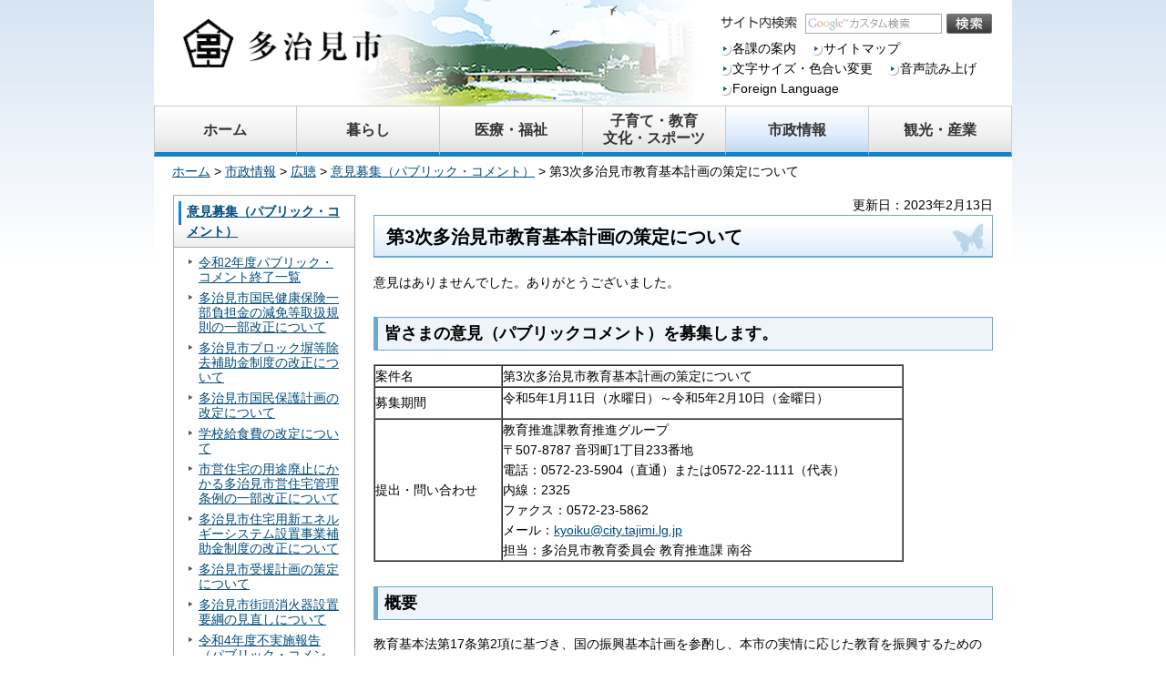

--- FILE ---
content_type: text/html
request_url: https://www.city.tajimi.lg.jp/gyose/kakuka/kyoiku-pub/kihonkeikaku.html
body_size: 46041
content:
<?xml version="1.0" encoding="utf-8"?>
<!DOCTYPE html PUBLIC "-//W3C//DTD XHTML 1.0 Transitional//EN" "http://www.w3.org/TR/xhtml1/DTD/xhtml1-transitional.dtd">
<html xmlns="http://www.w3.org/1999/xhtml" lang="ja" xml:lang="ja">
<head>
<meta http-equiv="Content-Type" content="text/html; charset=utf-8" />
<meta http-equiv="Content-Style-Type" content="text/css" />
<meta http-equiv="Content-Script-Type" content="text/javascript" />

<title>多治見市／第3次多治見市教育基本計画の策定について</title>

<meta name="author" content="多治見市" />
<meta name="viewport" content="width=device-width, maximum-scale=3.0" />
<link href="/shared/style/default.css" rel="stylesheet" type="text/css" media="all" />
<link href="/shared/style/shared.css" rel="stylesheet" type="text/css" media="all" />
<link href="/shared/style/color/color0.css" rel="stylesheet" type="text/css" media="all" id="tmp_color" title="default" class="tmp_color" />
<link href="/shared/style/color/color1.css" rel="alternate stylesheet" type="text/css" media="all" title="darkblue" class="tmp_color" />
<link href="/shared/style/color/color2.css" rel="alternate stylesheet" type="text/css" media="all" title="yellow" class="tmp_color" />
<link href="/shared/style/color/color3.css" rel="alternate stylesheet" type="text/css" media="all" title="black" class="tmp_color" />
<link href="/shared/style/font/normal.css" rel="stylesheet" type="text/css" id="tmp_font" media="all" title="default" class="tmp_font" />
<link href="/shared/style/font/small.css" rel="alternate stylesheet" type="text/css" media="all" title="small" class="tmp_font" />
<link href="/shared/style/font/big.css" rel="alternate stylesheet" type="text/css" media="all" title="big" class="tmp_font" />
<link href="/shared/style/font/big2.css" rel="alternate stylesheet" type="text/css" media="all" title="big2" class="tmp_font" />
<link href="/shared/templates/free/style/edit.css" rel="stylesheet" type="text/css" media="all" />
<link href="/shared/style/smartphone.css" rel="stylesheet" media="only screen and (max-width : 480px)" type="text/css" id="tmp_smartphone_css" />
<link href="/shared/images/favicon/favicon.ico" rel="shortcut icon"  type="image/vnd.microsoft.icon" />
<script type="text/javascript" src="/shared/js/jquery.js"></script>
<script type="text/javascript" src="/shared/js/gd.js"></script>
<script type="text/javascript" src="/shared/js/setting_head.js"></script>
<script type="text/javascript" src="/shared/js/ga.js"></script>
<script type="text/javascript" src="/shared/js/common.js"></script>
<script src="//cdn1.readspeaker.com/script/11439/webReader/webReader.js?pids=wr&amp;forceAdapter=ioshtml5&amp;disable=translation,lookup" type="text/javascript"></script>





</head>
<body class="format_free">
<script type="text/javascript" src="/shared/js/setting_body.js"></script>
<div id="tmp_wrapper">
<div id="tmp_wrapper2">
<noscript>
<p>このサイトではJavaScriptを使用したコンテンツ・機能を提供しています。JavaScriptを有効にするとご利用いただけます。</p>
</noscript>
<p><a href="#tmp_honbun" class="skip">本文へスキップします。</a></p>

<div id="tmp_wrap_header">
<div id="tmp_wrap_header2">
<div id="tmp_header">
<div id="tmp_hlogo">
<p><a href="/index.html"><img alt="多治見市" height="68" src="/library_images/hlogo.png" width="220" /></a></p>
</div>
<ul id="tmp_hnavi_s">
	<li id="tmp_hnavi_lmenu"><a href="javascript:void(0);"><span>メニュー</span></a></li>
</ul>
<div id="tmp_means">
<div id="tmp_wrap_means_primary">
<div id="tmp_means_primary">
<div id="tmp_search">
<form action="/search/result.html" id="tmp_gsearch" name="tmp_gsearch">
<dl>
	<dt><label for="tmp_query"><img alt="サイト内検索" height="22" src="/shared/images/header/func_sch_ttl.gif" width="84" /></label></dt>
	<dd>
	<p><input id="tmp_query" name="q" size="31" /></p>
	<p><input alt="検索" id="tmp_func_sch_btn" name="sa" src="/shared/images/header/func_sch_btn.gif" type="image" /></p>
	<p id="tmp_search_hidden"><input name="cx" type="hidden" value="007473041030060958300:ca-k2vxxvvq" /> <input name="ie" type="hidden" value="UTF-8" /> <input name="cof" type="hidden" value="FORID:9" /></p>
	</dd>
</dl>
</form>
</div>
</div>
</div>
<div id="tmp_wrap_means_tertiary">
<div id="tmp_means_tertiary">
<ul id="tmp_hnavi">
	<li class="sma_move"><a href="/gyose/kakuka/index.html"><span>各課の案内</span></a></li>
	<li class="sma_move"><a href="/sitemap.html"><span>サイトマップ</span></a></li>
	<li><a href="/ac/index.html"><span>文字サイズ・色合い変更</span></a></li>
	<li id="readspeaker_button1" class="sma_move rs_skip"><a accesskey="L" href="//app-eas.readspeaker.com/cgi-bin/rsent?customerid=11439&amp;lang=ja_jp&amp;readid=tmp_read_contents&amp;url=" onclick="readpage(this.href, 'tmp_readspeaker'); return false;" rel="nofollow" class="rs_href">音声読み上げ</a></li>
	<li class="last sma_move"><a href="/foreignlanguage.html"><span>Foreign Language</span></a></li>
</ul>
</div>
</div>
</div>
</div>
</div>
</div>

<div id="tmp_wrap_gnavi">
<div id="tmp_wrap_gnavi2">
<div id="gNavi">
<ul>
	<li id="gNavi1"><a href="/index.html"><span>ホーム</span></a></li>
	<li id="gNavi2"><a href="/kurashi/index.html"><span>暮らし</span></a>
	<div class="mega_menu">
	<ul>
		<li><a href="/kurashi/koseki/index.html">戸籍・住民票・旅券</a></li>
		<li><a href="/kurashi/hoken/index.html">保険・年金</a></li>
		<li><a href="/kurashi/zekin/index.html">税金</a></li>
		<li><a href="/kurashi/kankyo/index.html">環境</a></li>
		<li><a href="/kurashi/gomi/index.html">ごみ・リサイクル</a></li>
		<li><a href="/kurashi/kaso/index.html">火葬・霊園</a></li>
		<li><a href="/kurashi/pet-dobutsu/index.html">ペット・動物</a></li>
		<li><a href="/kurashi/jutaku/index.html">住宅</a></li>
		<li><a href="/kurashi/suido/index.html">上下水道</a></li>
		<li><a href="/kurashi/doro/index.html">道路・河川</a></li>
		<li><a href="/kurashi/koen/index.html">公園・緑化</a></li>
		<li><a href="/kurashi/toshikekaku/index.html">都市計画</a></li>
		<li><a href="/kurashi/kaihatsu/index.html">開発・建築・地籍</a></li>
		<li><a href="/kurashi/sangyo/index.html">産業</a></li>
		<li><a href="/kurashi/bosai/index.html">防災・防犯・安全・消防</a></li>
		<li><a href="/kurashi/shiminkatsudo/index.html">市民活動支援</a></li>
		<li><a href="/kurashi/jinken/index.html">人権・男女共同参画</a></li>
		<li><a href="/kurashi/sodan/index.html">相談窓口</a></li>
	</ul>
	</div>
	</li>
	<li id="gNavi3"><a href="/iryo/index.html"><span>医療・福祉</span></a>
	<div class="mega_menu">
	<ul>
		<li><a href="/iryo/iryo/index.html">医療・救急</a></li>
		<li><a href="/iryo/kenko/index.html">健康</a></li>
		<li><a href="/iryo/fukushi/index.html">福祉</a></li>
	</ul>
	</div>
	</li>
	<li id="gNavi4"><a href="/kosodate/index.html"><span>子育て・教育<br />
	文化・スポーツ</span></a>
	<div class="mega_menu">
	<ul>
		<li><a href="/kosodate/kosodate/index.html">妊娠・出産・子育て</a></li>
		<li><a href="/kosodate/sho-naka/index.html">小中学校</a></li>
		<li><a href="/kosodate/inkai/index.html">教育委員会</a></li>
		<li><a href="/kosodate/bunka/index.html">文化・生涯学習</a></li>
		<li><a href="/kosodate/sports/index.html">スポーツ</a></li>
		<li><a href="/kosodate/kosodate/kenri/index.html">子どもの権利</a></li>
	</ul>
	</div>
	</li>
	<li id="gNavi5"><a href="/gyose/index.html"><span>市政情報</span></a>
	<div class="mega_menu">
	<ul>
		<li><a href="/gyose/gaiyo/index.html">市の概要</a></li>
		<li><a href="/gyose/mayor3/index.html">市長の部屋</a></li>
		<li><a href="/gyose/kakuka/index.html">各課の案内</a></li>
		<li><a href="/gyose/shisetsu/index.html">施設案内</a></li>
		<li><a href="/gyose/shisaku/index.html">施策・計画</a></li>
		<li><a href="/gyose/kaikaku/index.html">行政改革</a></li>
		<li><a href="/gyose/sedo/index.html">行政関連制度</a></li>
		<li><a href="/gyose/shingikai/index.html">審議会・協議会・委員会</a></li>
		<li><a href="/gyose/koho/index.html">広報</a></li>
		<li><a href="/gyose/kocho/index.html">広聴</a></li>
		<li><a href="/gyose/anken/index.html">市議会案件</a></li>
		<li><a href="/gyose/reki/index.html">例規集・要綱集</a></li>
		<li><a href="/gyose/gaiyo/jinko/index.html">人口・世帯数</a></li>
		<li><a href="/gyose/toke/index.html">統計情報</a></li>
		<li><a href="/gyose/zaise/index.html">財政</a></li>
		<li><a href="/gyose/nyusatsu/index.html">入札・契約</a></li>
		<li><a href="/gyose/kokokuboshu/index.html">広告募集</a></li>
		<li><a href="/gyose/senkyo/index.html">選挙</a></li>
		<li><a href="/gyose/kansa/index.html">監査委員事務局</a></li>
		<li><a href="/gyose/kohe.html">公平委員会</a></li>
		<li><a href="/gyose/kote/index.html">固定資産評価審査委員会</a></li>
		<li><a href="/gyose/gikai/index.html">市議会</a></li>
		<li><a href="/gyose/e-service/index.html">電子行政サービス</a></li>
		<li><a href="/gyose/shokuin/index.html">市職員</a></li>
	</ul>
	</div>
	</li>
	<li id="gNavi6"><a href="/kanko/index.html"><span>観光・産業</span></a>
	<div class="mega_menu">
	<ul>
		<li><a href="/kanko/calendar.html">観光情報</a></li>
		<li><a href="/kurashi/sangyo/index.html">産業</a></li>
	</ul>
	</div>
	</li>
</ul>
</div>
</div>
</div>

<div id="tmp_wrap_pankuzu">
<div id="tmp_pankuzu">
<p><a href="/index.html">ホーム</a> &gt; <a href="/gyose/index.html">市政情報</a> &gt; <a href="/gyose/kocho/index.html">広聴</a> &gt; <a href="/gyose/kocho/publiccomment/index.html">意見募集（パブリック・コメント）</a> &gt; 第3次多治見市教育基本計画の策定について</p>
</div>
</div>
<div id="tmp_wrap_main" class="column_lnavi">
<div id="tmp_wrap_main2">
<div id="tmp_main">
<div class="wrap_col_lft_navi">
<div class="col_lft_navi">
<div id="tmp_lnavi">
<div id="tmp_lnavi_ttl">
<p><a href="/gyose/kocho/publiccomment/index.html">意見募集（パブリック・コメント）</a></p>
</div>
<div id="tmp_lnavi_cnt">
<ul>
<li><a href="/gyose/kocho/publiccomment/r2pubfin.html">令和2年度パブリック・コメント終了一覧</a></li>
<li><a href="/gyose/kakuka/nenkin-pub/3101hutankingenmen.html">多治見市国民健康保険一部負担金の減免等取扱規則の一部改正について</a></li>
<li><a href="/gyose/kakuka/kikaku-pub/burokkubei.html">多治見市ブロック塀等除去補助金制度の改正について</a></li>
<li><a href="/gyose/kakuka/kikaku-pub/2021kokumin-hogo.html">多治見市国民保護計画の改定について</a></li>
<li><a href="/kosodate/sho-naka/kyushoku/kyusyokuhikaitei.html">学校給食費の改定について</a></li>
<li><a href="/gyose/kakuka/kenchiku-pub/0311hikupub.html">市営住宅の用途廃止にかかる多治見市営住宅管理条例の一部改正について</a></li>
<li><a href="/gyose/kakuka/kankyo-pub/r3shinene.html">多治見市住宅用新エネルギーシステム設置事業補助金制度の改正について</a></li>
<li><a href="/gyose/kakuka/kikaku-pub/jixyuenkeikaku.html">多治見市受援計画の策定について</a></li>
<li><a href="/gyose/kakuka/syoubousoumu-pub/2022gaitousyoukaki.html">多治見市街頭消火器設置要綱の見直しについて</a></li>
<li><a href="/gyose/kocho/publiccomment/r4fujissi.html">令和4年度不実施報告（パブリック・コメント）</a></li>
<li><a href="/gyose/kocho/publiccomment/r4pubfin.html">令和4年度パブリック・コメント終了一覧</a></li>
<li><a href="/gyose/kakuka/bunka-pub/2021gakkokaiho.html">学校開放施設の予約システム導入について</a></li>
<li><a href="/gyose/kakuka/bunka-pub/bunkakaikan_setsubiryokin_kaitei.html">多治見市文化会館の設置及び管理に関する条例施行規則の改正について</a></li>
<li><a href="/gyose/kakuka/gikai-pub/0411gikaikojinjouhoujourei.html">多治見市議会の個人情報の保護に関する条例を制定するについて</a></li>
<li><a href="/gyose/kakuka/kikaku-pub/tiikibou.html">多治見市地域防災計画の修正について</a></li>
<li><a href="/gyose/kakuka/midori-pub/2023minyu.html">多治見市市街地緑化に関する助成金交付要綱の一部改正について</a></li>
<li><a href="/gyose/kakuka/sangyo-pub/2023tyuusinnsigaitikasseikakihonkeikaku.html">多治見市中心市街地活性化基本計画について</a></li>
<li><a href="/gyose/kakuka/sangyo-pub/2023tyoujuuhigaiboushikeikaku.html">多治見市鳥獣被害防止計画の策定（更新）について</a></li>
<li><a href="/gyose/kakuka/kikaku-pub/7jiso/saisyu.html">第7次総合計画（後期計画）(最終案)について</a></li>
<li><a href="/gyose/kakuka/zaisei-pub/h31siyouryoukaitei.html">消費税増税に伴う使用料・手数料の改定について</a></li>
<li><a href="/gyose/kakuka/kyoiku-pub/kyodojisshi.html">パブリックコメント：多治見市小中学校管理規則の一部改正について</a></li>
<li><a href="/gyose/kakuka/kikaku-pub/2019/dai2kisougousennryaku.html">『第2期多治見市まち・ひと・しごと創生総合戦略』策定について</a></li>
<li><a href="/gyose/kakuka/kikaku-pub/2019/kokudokyouzinka.html">『多治見市国土強靭化地域計画』策定について</a></li>
<li><a href="/gyose/kakuka/kankyo-pub/dai4jimatibika.html">「第4次多治見市まち美化計画（案）」の策定について</a></li>
<li><a href="/gyose/kakuka/k-soumu-pub/reikikaisei.html">多治見市立小中学校管理規則の一部改正について</a></li>
<li><a href="/gyose/kocho/publiccomment/r5pubfin.html">令和5年度パブリック・コメント終了一覧</a></li>
<li><a href="/gyose/kocho/publiccomment/r5fujissi.html">令和5年度不実施報告（パブリック・コメント）</a></li>
<li><a href="/gyose/kocho/publiccomment/r6fujissi.html">令和6年度不実施報告（パブリック・コメント）</a></li>
<li><a href="/gyose/kocho/publiccomment/r6pubfin.html">令和6年度パブリック・コメント終了一覧</a></li>
<li><a href="/gyose/kakuka/kodomo-pub/r6kodomomirai-pc.html">第3期たじみこども未来プランの策定について</a></li>
<li><a href="/gyose/kakuka/tosisei-pub/20250217akiyataisakukeikaku.html">第2次空家等対策計画の策定について</a></li>
<li><a href="/gyose/kakuka/hosen-pub/ninpukyuuhukin.html">「妊婦のための支援給付事業」の開始及びこれに伴う既存事業の廃止について</a></li>
<li><a href="/gyose/kakuka/hisyokoho-pub/koucyokouhosenryaku.html">広聴広報戦略の策定について</a></li>
<li><a href="/gyose/kakuka/jyougesui-pub/gesuidokeieisennryaku.html">多治見市下水道事業及び農業集落排水事業経営戦略の策定について</a></li>
<li><a href="/gyose/kocho/publiccomment/r7fujissi.html">令和7年度不実施報告（パブリック・コメント）</a></li>
<li><a href="/gyose/kocho/publiccomment/r7pubfin.html">令和7年度パブリック・コメント終了一覧</a></li>
<li><a href="/gyose/kakuka/soumu-pub/kouekituuhousyahogohou.html">公益通報者保護法の改正への対応について</a></li>
<li><a href="/gyose/kakuka/kodomo-pub/byouji.html">「多治見市病後児保育対策事業に関する補助金交付要綱」の一部改正について</a></li>
<li><a href="/gyose/kakuka/zaisei-pub/r4choshukeikaku.html">令和4年度徴収計画について</a></li>
<li><a href="/gyose/kakuka/sangyo-pub/2022shinyohosyoryohokyu.html">「伴走支援型特別保証制度」信用保証料補給事業の補助要綱制定について</a></li>
<li><a href="/gyose/kakuka/kurasi-pub/r1pub/youbousyotou-toriatukaiyoukou.html">市長への要望書等、市へ提出された文書の処理に関する取扱要綱の制定について</a></li>
<li><a href="/gyose/kakuka/soumu-pub/kouekituuhou.html">多治見市公益通報者保護法による通報の取扱いに関する要綱の改正及び多治見市公益通報者保護法による内部公益通報の取扱いに関する要綱の制定について</a></li>
<li><a href="/gyose/kakuka/hosen-pub/2022puran.html">第2次たじみ健康ハッピープラン計画期間の延長について</a></li>
<li><a href="/gyose/kakuka/sidou-pub/tesuuryou-tyokiyuryor4-4.html">多治見市手数料条例の一部改正について（長期優良住宅関連）</a></li>
<li><a href="/gyose/kakuka/soumu-pub/mokutekigai.html">多治見市行政財産の目的外使用に関する使用料徴収条例の一部を改正するについて</a></li>
<li><a href="/gyose/kakuka/bunka-pub/bunkakaikanjyoreikaisei.html">多治見市文化会館の設置及び管理に関する条例の一部改正について</a></li>
<li><a href="/gyose/kakuka/soumu-pub/chokuikihenko-tajimisumiyoshi.html">多治見住吉土地区画整理事業による町区域の変更について</a></li>
<li><a href="/gyose/kakuka/kikaku-pub/kobetukeikaku.html">多治見市個別避難計画に関する要綱の制定について</a></li>
<li><a href="/gyose/kakuka/kigyo-pub/kaisei3.html">多治見市地方活力向上地域における固定資産税の課税免除に関する条例の一部改正について</a></li>
<li><a href="/gyose/kakuka/sangyo-pub/2022fukugyojinzai.html">副業人材活用支援事業の要綱制定について</a></li>
<li><a href="/gyose/kakuka/tosisei-pub/documents/documents/pabukome.html">多治見市新型コロナウイルス感染症対策路線バス運行継続緊急支援補助金交付要綱の一部改正について</a></li>
<li><a href="/gyose/kakuka/tosisei-pub/documents/documents/pabukome2.html">多治見市新型コロナウイルス感染症対策タクシー事業者運行継続緊急支援金交付要綱の一部改正について</a></li>
<li><a href="/gyose/kakuka/sangyo-pub/2019parking1.html">多治見市駅北立体駐車場指定管理者候補団体の選定</a></li>
<li><a href="/gyose/kakuka/kankyo-pub/taiyoukou.html">「多治見市太陽光発電設備等設置費補助金」の創設について</a></li>
<li><a href="/gyose/kakuka/nenkin-pub/0407kougakukansoka.html">多治見市国民健康保険高額療養費支給申請手続の簡素化に関する要綱の制定について</a></li>
<li><a href="/gyose/kakuka/sangyo-pub/20220802.html">「青年等就農計画」及び「農業経営改善計画」認定の審査会設置要綱の制定について</a></li>
<li><a href="/gyose/kakuka/jinji-pub/r4/teinenencho.html">多治見市における定年延長制度導入について</a></li>
<li><a href="/gyose/kakuka/gikai-pub/0407seimukatudouhikitei.html">多治見市議会政務活動費の運用に関する規程の一部を改正するについて</a></li>
<li><a href="/gyose/kakuka/nenkin-pub/0407kasitsukekikinohaisi.html">多治見市国民健康保険高額療養費貸付基金条例及び介護保険高額介護サービス費等貸付基金条例の廃止について</a></li>
<li><a href="/gyose/kakuka/syoubousoumu-pub/kitashoitenseibi.html">新多治見北消防署建設に関する基本計画の策定について</a></li>
<li><a href="/gyose/kakuka/kodomo-pub/riyouryoumuryou.html">児童発達支援事業所利用者（満0～2歳児対象）に対する利用料の免除について</a></li>
<li><a href="/gyose/kakuka/kikaku-pub/hojyoseido.html">多治見市自主防災組織支援事業補助制度の期間延長について</a></li>
<li><a href="/gyose/kakuka/kukaku-pub/kukakuseiriyoukoukaiseipc.html">多治見市土地区画整理事業に関する手続要綱の一部改正について（終了）</a></li>
<li><a href="/gyose/kakuka/zaisei-pub/r4yubinnyusatuyouryoukaisei.html">郵便入札実施に伴う例規類の改正等について</a></li>
<li><a href="/gyose/kakuka/tosisei-pub/20220928tyusyazyo.html">多治見市駐車場建設奨励条例施行規則の一部改正について</a></li>
<li><a href="/gyose/kakuka/kukaku-pub/zaisankisokukaisei.html">多治見市公有財産及び債権の管理に関する規則の一部を改正するについて（終了）</a></li>
<li><a href="/gyose/kakuka/hokennsennta-pub/rojyoukinnenn.html">JR多治見駅周辺路上喫煙禁止区域の拡大について</a></li>
<li><a href="/gyose/kakuka/kodomo-pub/syokuzaikakaku-sienkinkouhuyoukoku.html">多治見市食材価格高騰対策指定管理者緊急支援金交付要綱の制定について</a></li>
<li><a href="/gyose/kakuka/soumu-pub/kojinnzyouhouhogo.html">個人情報保護法の改正に伴う例規類の制定改廃について</a></li>
<li><a href="/gyose/kakuka/soumu-pub/shiseikihonn.html">多治見市市政基本条例の一部改正について</a></li>
<li><a href="/gyose/kakuka/soumu-pub/shisyazyouhou.html">多治見市死者の情報の開示に関する条例の制定について</a></li>
<li><a href="/gyose/kakuka/syoubousoumu-pub/hukuseikisoku.html">多治見市消防職員服制及び被服貸与規則の一部改正について</a></li>
<li><a href="/iryo/iryo/net119.html">多治見市NET119緊急通報システム運用について</a></li>
<li><a href="/gyose/kakuka/zaisei-pub/r4hozyokinyoukoukaisei.html">第6次補助金・交付金の見直しに伴う各種要綱の改正について</a></li>
<li><a href="/gyose/kakuka/kenchiku-pub/0412kenchikupub.html">市営住宅の用途廃止にかかる多治見市営住宅管理条例の一部改正について</a></li>
<li><a href="/gyose/kakuka/tosisei-pub/2020ichinokurasen.html">（都）音羽小田線及び（都）本町宮前線の都市計画変更について</a></li>
<li><a href="/gyose/kakuka/bunka-pub/koronasienkin_taiikukan.html">新型コロナウイルス感染症対策体育館指定管理者緊急支援金交付要綱の制定について</a></li>
<li><a href="/gyose/kakuka/kodomo-pub/kasaharakodomoenseibioyobisoukei.html">(仮称）笠原こども園の整備及び総合計画基本計画事業の追加について</a></li>
<li><a href="/gyose/kakuka/joho-pub/r4onlinejyoureiitibukaisei.html">多治見市行政手続等における情報通信の技術の利用に関する条例の一部改正について</a></li>
<li><a href="/gyose/kakuka/kyoiku-pub/kanrikisoku-pabukome.html">多治見市立小中学校管理規則の一部改正</a></li>
<li><a href="/gyose/kakuka/bunka-pub/sportstyouzyumyoukakeikaku.html">多治見市屋外スポーツ施設長寿命化計画の策定について</a></li>
<li><a href="/gyose/kakuka/kyoiku-pub/gakkouazukarikin-pabukome.html">多治見市立学校の学校預り金事務取扱要領の制定について</a></li>
<li><a href="/gyose/kakuka/kyoiku-pub/kihonkeikaku.html">第3次多治見市教育基本計画の策定について</a></li>
<li><a href="/gyose/kakuka/suido-pub/suisitukennsakeikaku-r5.html">令和5年度水質検査計画の策定について</a></li>
<li><a href="/gyose/kakuka/kyoiku-pub/tajikko/r5teiin/r5teiin1.html">たじっこクラブの実施に関する条例施行規則の一部改正</a></li>
<li><a href="/gyose/kakuka/suido-pub/kyusuishobunyoukou.html">多治見市指定給水装置工事事業者の処分等に関する要綱の制定について</a></li>
<li><a href="/gyose/kakuka/gikai-pub/0501gikaikojinjouhoukitei.html">多治見市議会の個人情報の保護に関する条例施行規程を制定するについて</a></li>
<li><a href="/gyose/kakuka/tosisei-pub/2022-fukeikeikaku.html">多治見市風景づくり計画の一部改訂について</a></li>
<li><a href="/gyose/kakuka/sidou-pub/kyouai-pub2.html">多治見市狭あい道路後退用地等整備経費補助金交付要綱の一部改正について</a></li>
<li><a href="/gyose/kakuka/kikaku-pub/r05_soshiki.html">市街地整備課の廃止について</a></li>
<li><a href="/gyose/kakuka/hosen-pub/bosityoukakukensa.html">新生児聴覚検査事業実施要綱及び新生児聴覚検査助成金交付要綱の一部改正について（助成拡大）</a></li>
<li><a href="/gyose/kakuka/sirei-pub/kyuukyuugyoumukitei_itibukaisei.html">多治見市救急業務規程等の一部改正について</a></li>
<li><a href="/iryo/iryo/net119youkou.html">多治見市NET119緊急通報システム運用要綱制定について</a></li>
<li><a href="/gyose/kakuka/soumu-pub/kisokukaisei/kamerayoukou.html">多治見市が設置し、又は管理する監視カメラ等の画像の取扱い等に関する要綱の一部改正について</a></li>
<li><a href="/gyose/kakuka/soumu-pub/kisokukaisei/houshikousaisoku.html">多治見市個人情報の保護に関する法律施行細則の制定について</a></li>
<li><a href="/gyose/kakuka/soumu-pub/kisokukaisei/shisyazyouhoukisoku.html">多治見市死者情報の開示に関する条例施行規則の制定について</a></li>
<li><a href="/gyose/kakuka/soumu-pub/kisokukaisei/kaijiseikyuukisoku.html">多治見市個人情報保護法に基づく開示請求に関する条例施行規則の制定について</a></li>
<li><a href="/gyose/kakuka/kodomo-pub/tajimisitiikikosodatesienkyotenjissiyoukoukaisei.html">「多治見市地域子育て支援拠点事業実施要綱」の一部改正について</a></li>
<li><a href="/gyose/kakuka/sirei-pub/oukyuuteatefukyuukeihatsu_ichibukaisei.html">応急手当の普及啓発活動の推進に関する実施要綱の一部改正について</a></li>
<li><a href="/gyose/kakuka/zaisei-pub/r5chuukizaiseikeikaku.html">中期財政計画（令和5～8年度）について</a></li>
<li><a href="/gyose/kakuka/hokennsennta-pub/kinnenntiryou.html">多治見市子どもと妊婦を守るための禁煙外来治療費助成金交付要綱の一部改正について</a></li>
<li><a href="/gyose/kakuka/sangyo-pub/yuugaihojokin.html">多治見市狩猟免許取得支援補助金交付要綱及び多治見市有害鳥獣被害防止防護柵設置費補助金交付要綱の制定について</a></li>
<li><a href="/gyose/kakuka/kodomo-pub/nakahimatougou.html">（仮称）多治見市児童発達支援センターの設置及び管理に関する条例の制定について</a></li>
<li><a href="/gyose/kakuka/sangyo-pub/2023mokutekigai.html">多治見市営利事業に係る行政財産の目的外使用許可及び使用料減免取扱規則の制定について</a></li>
<li><a href="/gyose/kakuka/zeimu-pub/wagamachir5.html">多治見市税条例の一部改正について（長寿命化に資する大規模修繕工事を行ったマンションに対する固定資産税の特別措置に係る軽減割合の設定）</a></li>
<li><a href="/gyose/kakuka/fukusi-pub/pabukomenyuyoku.html">多治見市障害者の日常生活及び社会生活を総合的に支援するための条例施行規則の一部改正について（訪問入浴額改定）</a></li>
<li><a href="/gyose/kakuka/fukusi-pub/pabukomenaiji.html">多治見市障害者の日常生活及び社会生活を総合的に支援するための条例施行規則の一部改正（日常生活用具人工内耳電池追加）</a></li>
<li><a href="/gyose/kakuka/hosen-pub/2023ninsanpukensin.html">多治見市妊産婦健康診査実施要綱の一部改正について</a></li>
<li><a href="/gyose/kakuka/kurasi-pub/tiikiryokuhozyoitibukaisei.html">多治見市地域力向上活動推進事業補助金交付要綱の一部改正について</a></li>
<li><a href="/gyose/kakuka/kodomo-pub/senteihoyuka.html">「多治見市発達支援センター指定管理者候補団体選定及び評価委員会設置要綱」の一部改正について</a></li>
<li><a href="/gyose/kakuka/zaisei-pub/r3choshukeikaku.html">令和3年度徴収計画について</a></li>
<li><a href="/gyose/kakuka/sangyo-pub/koguchiyushishinsainkai.html">多治見市中小企業小口融資審査委員会の廃止について</a></li>
<li><a href="/gyose/kakuka/kodomo-pub/iryoutekikea.html">医療的ケア児の幼稚園における受け入れについて</a></li>
<li><a href="/gyose/kakuka/sangyo-pub/tile-hojo.html">多治見市建築物における美濃焼タイル施工補助金交付要綱の一部改正について</a></li>
<li><a href="/gyose/kakuka/kodomo-pub/hattatusienniinnkai.html">医療的ケア児受け入れ開始に伴う多治見市発達支援委員会設置要綱の一部改正について</a></li>
<li><a href="/gyose/kakuka/kourei-pub/seibihozyokinkoufuyoukou.html">多治見市社会福祉施設等整備事業補助金交付要綱の一部改正について</a></li>
<li><a href="/kurashi/bosai/shobo/gaitousyoukaki2021.html">街頭消火器の点検等への協力について</a></li>
<li><a href="/gyose/kakuka/kyoiku-pub/innta-net.html">インターネット環境整備補助金交付要綱の制定について（要保護・準要保護児童生徒対象）</a></li>
<li><a href="/gyose/kakuka/sangyo-pub/mozaiku-logo.html">多治見市モザイクタイルミュージアムロゴ等の活用について</a></li>
<li><a href="/kurashi/bosai/shobo/kaisei2021.html">多治見市消防吏員の訓練及び礼式に関する規則の制定及び多治見市消防職員服制及び被服貸与規則の一部改正について</a></li>
<li><a href="/gyose/kakuka/ishoken-pub/training_fee.html">陶磁器意匠研究所研究生実習料等の見直しについて</a></li>
<li><a href="/gyose/kakuka/kankyo-pub/saigaihaikibutukeikaku.html">多治見市災害廃棄物処理計画の策定について</a></li>
<li><a href="/gyose/kakuka/zaisei-pub/r3siyouryou.html">使用料・手数料等の見直しについて</a></li>
<li><a href="/gyose/kakuka/k-soumu-pub/shokuikusuishinka.html">食育推進課の設置に伴う多治見市教育委員会事務局の組織等に関する規則及び多治見市教育委員会事務専決規則の一部改正について</a></li>
<li><a href="/gyose/kakuka/k-soumu-pub/haisoukou.html">食育センターの稼働に伴う多治見市学校給食調理場の組織等に関する規則の一部改正について</a></li>
<li><a href="/gyose/kakuka/kyoiku-pub/2021sawarabikaisei.html">多治見市児童等適応指導教室（さわらび学級）設置規則の一部改正について</a></li>
<li><a href="/gyose/kakuka/sangyo-pub/2021parking.html">豊岡駐車場の利便性向上・新たな収入確保について</a></li>
<li><a href="/gyose/kakuka/sirei-pub/kenikikyodounyoupub.html">東濃地域消防通信指令業務の共同運用について</a></li>
<li><a href="/gyose/kakuka/syoubousoumu-pub/syouboudannosyoguukaizen.html">多治見市消防団員の定員、任免、給与、服務等に関する条例の一部改正について</a></li>
<li><a href="/gyose/kakuka/tosisei-pub/documents/basuteisyajoupabukome.html">多治見駅北送迎バス停車場におけるアイドリンクストップの実施について</a></li>
<li><a href="/gyose/kakuka/zaisei-pub/r3_syukantekijikou.html">多治見市競争入札参加資格に係る主観的事項審査（主観点数）の対象者を工事業種に限定することについて</a></li>
<li><a href="/gyose/kakuka/zaisei-pub/shimeiteisi.html">多治見市指名停止措置要領の一部改正について</a></li>
<li><a href="/gyose/kakuka/zaisei-pub/r3_kikinminaosi.html">基金の見直しについて</a></li>
<li><a href="/gyose/kakuka/zaisei-pub/r4-tousyo.html">令和4年度当初予算編成の状況について</a></li>
<li><a href="/gyose/kakuka/zaisei-pub/zaiseishiyouryou_minaoshi.html">公の施設等の使用料及び利用料金減免の見直しについて</a></li>
<li><a href="/gyose/kakuka/kodomo-pub/shiritu-shisetuseibi-hojokin.html">私立保育所の施設整備等に関する補助金交付要綱の一部改正について</a></li>
<li><a href="/gyose/kakuka/gesui-pub/gesuijyourei.html">多治見市下水道工事指定店に関する関係例規の改正について</a></li>
<li><a href="/gyose/kakuka/suido-pub/suisitukennsakeikaku-r4.html">令和4年度水質検査計画の策定について</a></li>
<li><a href="/gyose/kakuka/kodomo-pub/gakusyuusien2.html">学習支援事業の拡充について</a></li>
<li><a href="/kosodate/sho-naka/kyushoku/shokuikusuishin-iinkai.html">多治見市学校給食アレルギー対応検討委員会設置要綱の一部改正について（食育推進委員会の設置）</a></li>
<li><a href="/gyose/kakuka/douro-pub/tajimikasensapo.html">たじみかわまちサポーターに関する要綱の制定について</a></li>
<li><a href="/gyose/kakuka/fukusi-pub/r3/syakyo-hojo.html">多治見市社会福祉協議会に対する補助制度の追加について</a></li>
<li><a href="/kurashi/doro/atozukehojokin/houteigaigenmen.html">法定外道路・法定外水路の占用料減免対象の見直しについて</a></li>
<li><a href="/gyose/kakuka/kourei-pub/20220210yuukoukurabuhozyokinn.html">多治見市悠光クラブ連合会健康づくり事業に対する補助金要綱の制定について</a></li>
<li><a href="/gyose/kakuka/fukusi-pub/r3/kyoten-kinkyu.html">東濃圏域地域生活支援拠点「緊急時の受入れ・対応」事業の設立・運用について</a></li>
<li><a href="/gyose/kakuka/kikaku-pub/0402ijyushienkin.html">多治見市移住支援補助金事業の実施について</a></li>
<li><a href="/gyose/kakuka/kodomo-pub/doyou-itiji.html">池田地域子育て支援センターの土曜日閉所及び土曜日一時預かり事業について</a></li>
<li><a href="/gyose/kakuka/kyoiku-pub/tajikko/r5kaitei/kaitei-top.html">たじっこクラブの次期委託の方針及び利用負担金等の改定について</a></li>
<li><a href="/gyose/kakuka/zeimu-pub/20220218wagamachi.html">多治見市税条例の一部改正について（固定資産税における下水道除害施設の軽減割合の変更）</a></li>
<li><a href="/gyose/kakuka/kikaku-pub/keikaku.html">多治見市地域防災計画の修正について</a></li>
<li><a href="/gyose/kakuka/kankyo-pub/3gomisyori.html">第3次多治見市一般廃棄物（ごみ処理）基本計画改訂（中間見直し）について</a></li>
<li><a href="/gyose/kakuka/kikaku-pub/hojixyo.html">防災行政無線戸別受信機設置事業補助制度の創設について</a></li>
<li><a href="/gyose/kakuka/joho-pub/pia_yobousesyuhou.html">予防接種法関係事務に係る特定個人情報保護評価の実施について</a></li>
<li><a href="/gyose/kakuka/yokei-pub/siteimoyoosi.html">多治見市火災予防条例の規定による指定催しとなる要件を定めるについての一部改正について</a></li>
<li><a href="/gyose/kakuka/sangyo-pub/2025nougyousien1.html">多治見市農業者燃料等価格高騰対策支援金交付について</a></li>
<li><a href="/gyose/kakuka/k-soumu-pub/shougaku-shikin-kisokukaisei.html">多治見市大学奨学資金給付規則の一部改正について</a></li>
<li><a href="/gyose/kakuka/joho-pub/r7_piajuutennkoumoku_konbinikouhu.html">特定個人情報保護評価（重点項目評価）の実施について</a></li>
<li><a href="/gyose/kakuka/hosen-pub/202506shingatakorona.html">多治見市健康診査等受診料等の額に関する規則の一部改正について（新型コロナウイルス感染症予防接種）</a></li>
<li><a href="/gyose/kakuka/k-soumu-pub/shougaku-shikin-kisokukaisei_20250613.html">多治見市大学奨学資金給付規則の一部改正について（奨学生資格の見直し等）</a></li>
<li><a href="/gyose/kakuka/k-soumu-pub/taiikukan-eakonsiyouryou.html">学校体育館、武道場のエアコン使用料徴収に伴う関係例規の改正について</a></li>
<li><a href="/gyose/kakuka/kourei-pub/20250616kaigo-support.html">多治見市高齢者福祉施設等物価高騰対策支援金交付要綱の制定について</a></li>
<li><a href="/gyose/kakuka/kikaku-pub/siritudaigakusisetuseibitoujigyouhojyokin.html">多治見市私立大学施設整備等事業補助金交付要綱の制定について</a></li>
<li><a href="/gyose/kakuka/yokei-pub/boukakannrikousyuu2025.html">多治見市防火管理講習実施要綱の一部改正について</a></li>
<li><a href="/gyose/kakuka/kodomo-pub/kosodatiouen.html">多治見市ファミリー・サポート・センター相互援助活動補助金交付要綱の制定及び多治見市ファミリー・サポート・センター事業実施要綱の一部改正について</a></li>
<li><a href="/gyose/kakuka/tosisei-pub/kaisuukensettei.html">ききょうバスで使用可能な回数券の新設について</a></li>
<li><a href="/gyose/kakuka/sancen-pub/koukoku.html">ごみ収集車への広告掲示に関する例規改正について</a></li>
<li><a href="/gyose/kakuka/simin-pub/documents/syoubouyakan.html">消防署における証明書等の夜間交付廃止について</a></li>
<li><a href="/gyose/kakuka/kenchiku-pub/r7akiyasaiseihojyokinn_kaisei.html">多治見市空き家再生補助金交付要綱の一部改正について</a></li>
<li><a href="/gyose/kakuka/fukusi-pub/r7kaisei-naiji.html">多治見市障害者の日常生活及び社会生活を総合的に支援するための条例施行規則の一部改正（日常生活用具人工内耳電池改正）</a></li>
<li><a href="/gyose/kakuka/shinchosha-pub/kihonsekkei.html">多治見市役所新庁舎建築基本設計（案）について（再実施）</a></li>
<li><a href="/gyose/kakuka/tosisei-pub/20251113nennryoukoutou.html">多治見市路線バス事業燃料高騰対策支援金交付要綱等の一部改正について</a></li>
<li><a href="/gyose/kakuka/fukusi-pub/r7_dantai-kaisei.html">総合福祉センターの設置及び管理に関する条例施行規則の一部改正について（団体の追加及び削除）</a></li>
<li><a href="/gyose/kakuka/fukusi-pub/r7_hojyokin.html">多治見市補助金等交付要綱の一部改正について（地域福祉協議会支援推進事業における補助対象経費の追加）</a></li>
<li><a href="/gyose/kakuka/syoubousoumu-pub/2025hukumukitei.html">消防職員に対する居住地制限の緩和について</a></li>
<li><a href="/gyose/kakuka/kikaku-pub/hinanzyokutyouseibipabkome.html">市立小中学校体育館への空調機整備と総合計画基本計画の変更について</a></li>
<li><a href="/gyose/kakuka/siminnbyouinnkaikeikisoku.html">多治見市病院事業会計規則の改正について</a></li>
<li><a href="/gyose/kakuka/hoikuyouchien-pub/kyuusyokuhikaitei.html">令和8年4月からの保育所給食費の改定について</a></li>
<li><a href="/gyose/kakuka/fukusi-pub/r7_nityuitiji.html">日中一時支援事業の給付基準額の一部見直しについて</a></li>
<li><a href="/gyose/kakuka/sangyo-pub/2026kikenboku.html">多治見市危険木伐採事業費補助金交付要綱の制定について</a></li>
<li><a href="/gyose/kakuka/gikai-pub/0801giinhatugi_joureikaisei.html">多治見市をごみの散らばっていないきれいなまちにする条例の一部改正について（議員発議）</a></li>
<li><a href="/gyose/kakuka/sidou-pub/tesuryou-kai250401-tyoki.html">多治見市手数料条例の一部改正について（長期優良住宅関連）</a></li>
<li><a href="/gyose/kakuka/jinji-pub/r7/ryohijoureikaisei.html">多治見市職員等の旅費に関する条例の改正について</a></li>
<li><a href="/gyose/kakuka/syoubousoumu-pub/2025kyumeisiteate.html">「多治見市職員の特殊勤務手当に関する規則」の一部を改正するについて</a></li>
<li><a href="/gyose/kakuka/jinji-pub/r7/taisyokuteatejoureikaisei.html">多治見市職員退職手当に関する条例の一部改正について</a></li>
<li><a href="/gyose/kakuka/sangyo-pub/stbi.html">（仮称）新BI施設の整備について</a></li>
<li><a href="/gyose/kakuka/gikai-pub/0801seimukatudouhijourei.html">多治見市議会政務活動費の交付に関する条例の一部改正について（無会派議員への政務活動費の支給）</a></li>
<li><a href="/gyose/kakuka/tosisei-pub/20260121tiikiainoritakusii.html">多治見市地域あいのりタクシー運行支援補助金交付要綱の改正について</a></li>
<li><a href="/gyose/kakuka/kankyo-pub/kankyo.html">中心市街地ドライ型ミスト発生器設置事業補助制度の廃止について</a></li>
</ul>
</div>
</div>
</div>
</div>
<div class="wrap_col_main">
<div class="col_main">
<p id="tmp_honbun" class="skip">ここから本文です。</p>
<div id="tmp_read_contents" >
<div id="tmp_readspeaker" class="rs_preserve rs_skip rs_splitbutton rs_addtools rs_exp"></div>
<div id="tmp_contents">

<p id="tmp_update">更新日：2023年2月13日</p>

<h1>第3次多治見市教育基本計画の策定について</h1>
<p>意見はありませんでした。ありがとうございました。</p>
<h2>皆さまの意見（パブリックコメント）を募集します。</h2>
<table border="1" cellpadding="0" cellspacing="0" width="582">
	<tbody>
		<tr>
			<td height="18" width="140">案件名</td>
			<td width="442">第3次多治見市教育基本計画の策定について</td>
		</tr>
		<tr>
			<td height="18">募集期間</td>
			<td>
			<p>令和5年1月11日（水曜日）～令和5年2月10日（金曜日）</p>
			</td>
		</tr>
		<tr>
			<td height="136">提出・問い合わせ</td>
			<td width="442">教育推進課教育推進グループ<br />
			〒507-8787 音羽町1丁目233番地<br />
			電話：0572-23-5904（直通）または0572-22-1111（代表）<br />
			内線：2325<br />
			ファクス：0572-23-5862<br />
			メール：<a href="mailto:kyoiku&#64;city.tajimi.lg.jp">kyoiku&#64;city.tajimi.lg.jp</a><br />
			担当：多治見市教育委員会 教育推進課 南谷</td>
		</tr>
	</tbody>
</table>
<h2>概要</h2>
<p>教育基本法第17条第2項に基づき、国の振興基本計画を参酌し、本市の実情に応じた教育を振興するための第3次多治見市教育基本計画（令和5度年から令和9年度）を策定します。</p>
<p>令和4年度当初から教育基本計画策定市民委員会（委員長：名古屋大学石井拓児教授、副委員長：岐阜大学春日晃章教授他11名）を中心に計画の策定を進めており、その概要についてパブリック・コメントを実施します。</p>
<h2>資料</h2>
<div class="section">
<p><a href="/gyose/kakuka/kyoiku-pub/documents/gaiyou.pdf">【概要】第3次多治見市教育基本計画（案）（PDF：1,048KB）</a></p>
</div>
<h2>募集方法</h2>
<ul>
	<li>多治見市教育委員会教育推進課への書面の提出</li>
	<li>郵便（募集期間内に必着）</li>
	<li>ファクシミリ</li>
	<li>電子メール</li>
</ul>
<p>【参考様式】</p>
<p><a href="/library_documents/pubsankoyosiki.pdf">ご意見記入参考様式（PDF：48KB）</a>&nbsp;<a href="/library_documents/pubsankoyosiki.doc">ご意見記入参考様式（ワード：37KB）</a></p>
<h2>意見の取り扱い</h2>
<p>お寄せいただいたご意見は、整理したうえで公表いたします。ただし、個々のご意見には直接回答はいたしませんので、あらかじめご了承ください。また、情報公開請求があった際、個人が特定できる部分を除き、公開の対象となります。</p>



</div>

<div class="plugin">
<p class="plugin_img"><a href="https://get.adobe.com/jp/reader/"><img src="/shared/images/plugin/get_reader.png" alt="Adobe Acrobat Readerのダウンロードページへ" width="158" height="39" /></a></p>
<p>PDF形式のファイルをご覧いただく場合には、Adobe Acrobat Readerが必要です。Adobe Acrobat Readerをお持ちでない方は、バナーのリンク先から無料ダウンロードしてください。</p>
</div>
<div id="tmp_inquiry">
<div id="tmp_inquiry_ttl">
<p>お問い合わせ</p>
</div>
<div id="tmp_inquiry_cnt">
<div class="inquiry_parts">
<p>
教育推進課教育推進グループ</p>
<p>〒507-8787　音羽町1丁目233番地</p>
<p>電話：0572-23-5904（直通）または0572-22-1111（代表）</p>
<p>内線：2325</p>
<p>ファクス：0572-23-5862</p>
</div>
</div>
</div>
</div>



<div class="pnavi">
<p class="ptop"><a href="#tmp_header">ページの先頭へ戻る</a></p>
</div>

</div>
</div>
</div>
</div>
</div>

<div id="tmp_footer">
<div id="tmp_wrap_fnavi">
<div id="tmp_wrap_fnavi2">
<ul id="tmp_fnavi">
	<li><a href="/gyose/shisetsu/honchosha/access.html">交通アクセス</a></li>
	<li><a href="/gyose/shisetsu/index.html">施設案内</a></li>
	<li><a href="/link.html">関連機関等リンク集</a>&nbsp;</li>
	<li><a href="/gyose/koho/site.html">サイトポリシー</a></li>
	<li class="last"><a href="/gyose/koho/privacy.html">プライバシーポリシー</a></li>
	<li class="last"><a href="/gyose/koho/201911webuakusesi.html">多治見市公式ホームページウェブアクセシビリティ方針</a></li>
</ul>
</div>
</div>
<div id="tmp_wrap_footer_cnt">
<div id="tmp_wrap_footer_cnt2">
<div id="tmp_footer_cnt">
<address><strong>多治見市役所</strong></address>
<address>【本庁舎】〒507-8703 岐阜県多治見市日ノ出町2丁目15番地　【駅北庁舎】〒507-8787 岐阜県多治見市音羽町1丁目233番地　</address>
<address>電話：0572-22-1111（代表）　開庁時間：平日　午前8時30分～午後5時15分</address>
<address>（法人番号5000020212041）</address>
<p class="otoiawaseLink"><a href="https://logoform.jp/form/zEAL/324687" target="_blank">お問い合わせ</a></p>
<p id="tmp_copyright">Copyright &copy; Tajimi City. All Rights Reserved.</p>
</div>
</div>
</div>
</div>

</div>
</div>
<script type="text/javascript" src="/shared/js/setting_onload.js"></script>
<script type="text/javascript" src="/shared/js/setting_responsive.js"></script>
</body>
</html>


--- FILE ---
content_type: text/css
request_url: https://www.city.tajimi.lg.jp/shared/style/smartphone.css
body_size: 24021
content:
@charset "utf-8";

@media screen and (max-width : 480px) {

#tmp_sma_snavi li,
#tmp_sma_lsearch .switch,
#tmp_sma_lsearch .switch {
	font-family: "ヒラギノUD角ゴ W5 JIS2004", "Hiragino UD Sans W5 JIS2004", sans-serif;
}

/* ==================================================
shared
================================================== */
/* width reset */
#tmp_wrap_header2,
#tmp_wrap_main,
.wrap_col_main,
.wrap_box_publicity,
#tmp_wrap_fnavi2,
#tmp_wrap_footer_cnt2 {
	width:100% !important;
}
/* hidden */
#tmp_hnavi,
#tmp_wrap_gnavi {
	display:none !important;
}
/* body
============================== */
body {
	-webkit-text-size-adjust:none; /* 変更しない */
	background:none !important; /* 変更しない */
}
input[type="submit"],
input[type="button"],
input[type="text"],
input[type="password"] {
	-webkit-appearance:none; /* 変更しない */
	 -webkit-border-radius:0; /* Webkit */
		-moz-border-radius:0; /* Mozilla */
			 border-radius:0; /* CSS3 */
}
/* wrapper
============================== */
#tmp_wrapper {
	width:100%; /* 変更しない */
	min-width:320px; /* 変更しない */
	background:none !important;
}
#tmp_wrapper2 {
	background:none;
	padding:0;
}
/* main
============================== */
#tmp_wrap_main {
	padding:0 !important;
}
#tmp_wrap_main2 {
	padding:10px;
}
.wrap_col_main {
	float:none !important;
	padding:0 !important;
}
.col_main {
}
/* contents
============================== */
#tmp_contents,
#tmp_maincontents {
	word-break:break-all; /* 変更しない */
}
#tmp_contents_wrap {
	padding:10px;
}
/* format カラムのレイアウトのbaseロジック
============================== */
.format_free .wrap_col_lft_navi,
.format_free .col_rgt_navi {
	display:none; /* 変更しない */
}
.format_free .col_main {
	margin-right:0 !important; /* 変更しない */
	margin-left:0 !important; /* 変更しない */
}
.format_free .wrap_col_nm2 {
	margin-right:0 !important; /* 変更しない */
}
.column_full .wrap_col_main {
	float:none; /* 変更しない */
}
/* top
============================== */
.format_top .column_full .wrap_col_nm,
.format_top .column_full .wrap_col_nm2 {
	margin-right:0; /* 変更しない */
}
.format_top .column_full .wrap_col_lft_navi {
	width:auto;
	margin-right:0; /* 変更しない */
}
.format_top .column_full .col_lft_navi,
.format_top .column_full .col_rgt_navi {
	padding:0; /* 変更しない */
}
.format_top .column_full .wrap_col_rgt_navi {
	width:auto; /* 変更しない */
}
.format_top .column_full .col_main {
	margin-left:0; /* 変更しない */
}
.format_top .column_full .wrap_col_nm,
.format_top .column_full .wrap_col_lft_navi,
.format_top .column_full .wrap_col_rgt_navi {
	float:none;
}
/* free
============================== */
.format_free .wrap_col_nm {
	margin-right:0; /* 変更しない */
}
.format_free .wrap_col_nm2 {
	margin-right:0; /* 変更しない */
}
.format_free .wrap_col_lft_navi {
	display:none; /* 変更しない */
}
.format_free .wrap_col_rgt_navi {
	display:none; /* 変更しない */
}
.format_free .column_full .col_main,
.format_free .column_lnavi .col_main {
	margin-left:0; /* 変更しない */
}
.format_free .column_rnavi .wrap_col_main,
.format_free .column_rnavi .col_main {
	margin-right:0; /* 変更しない */
}
/* ==================================================
header
================================================== */
#tmp_header {
	position:relative;
	padding:0 10px;
}
#tmp_header {
	background:none !important;
}
#tmp_hlogo {
	margin:0 auto;
	float:none;
	padding:10px 0;
	width:163px;
	height:auto;
}
#tmp_hlogo h1,
#tmp_hlogo p {
	display:inline-block;
	width:163px;
	height:auto;
}
#tmp_hlogo h1 img,
#tmp_hlogo p img {
	width:163px;
	height:auto;
}
/* means
============================== */
#tmp_means {
	width:auto; /* 変更しない */
	float:none; /* 変更しない */
}
#tmp_means_primary,
#tmp_means_secondary,
#tmp_means_tertiary {
	display:none; /* 変更しない */
}
#tmp_sma_means {
	padding:0 10px 15px;
}
#tmp_sma_means ul {
	list-style:none;
	display:table;
	width:100%;
}
#tmp_sma_means ul li {
	display:inline-block;
	vertical-align:middle;
	font-size:85.7%;
	width:49%;
	margin-bottom:5px;
}
#tmp_sma_means ul li a {
	display:block;
	background:url(/shared/site_smartphone/images/header/means_arrow.png) left center no-repeat;
	 -webkit-background-size:13px 13px;
		-moz-background-size:13px 13px;
			 background-size:13px 13px;
	text-decoration:none;
	color:#000000;
	padding:0 5px 0 18px;
}
#tmp_hnavi_s {
	display:block; /* 変更しない */
	list-style:none; /* 変更しない */
}
#tmp_hnavi_s li a {
	display:block;
	width:45px;
	height45px;
	color:inherit;
	text-decoration:none;
	padding:13px 10px 22px;
}
#tmp_hnavi_lmenu {
	position:absolute;
	right:0;
	top:0;
}
#tmp_hnavi_lmenu a {
	background:url(/shared/site_smartphone/images/header/lmenu_icon.gif) no-repeat center 13px;
	 -webkit-background-size:45px 45px;
		-moz-background-size:45px 45px;
			 background-size:45px 45px;
}
#tmp_hnavi_lmenu a.active {
	background:url(/shared/site_smartphone/images/header/lmenu_icon.gif) no-repeat center 13px #BDD9F5;
	 -webkit-background-size:45px 45px;
		-moz-background-size:45px 45px;
			 background-size:45px 45px;
}
#tmp_hnavi_lmenu span {
	width:45px;
	height:45px;
	display:block;
	position:relative;
	z-index:-1;
    text-indent: 100%;
    white-space: nowrap;
	overflow:hidden;
}
/* sma_sch
============================== */
#tmp_sma_menu {
	display:block; /* 変更しない */
}
#tmp_sma_menu .wrap_sma_sch {
	display:none; /* 変更しない */
	position:absolute; /* 変更しない */
	left:0; /* 変更しない */
	color:inherit;
	background-color:#BDD9F5;
	width:100%; /* 変更しない */
	z-index:9999; /* 変更しない */
}
#tmp_sma_menu .sma_sch {
	padding:10px 0;
}
/* sma_search */
#tmp_sma_search {
	margin:0 10px 10px;
	padding:0 0 10px;
	clear:both;
	display:table;
	border-bottom:1px solid #FFFFFF;
}
#tmp_sma_search dt,
#tmp_sma_search dd {
	display:table-cell;
}
#tmp_sma_search dt {
	width:80px;
	font-size:85.7%;
	vertical-align:middle;
}
#tmp_sma_search dd {
	padding:0 0 0 5px;
}
#tmp_sma_search .sch_btn,
#tmp_sma_search #tmp_search_hidden {
	padding-right:0;
}
#tmp_sma_query {
	width:100%;
	min-height:28px;
	border:1px solid #BBBBBB;
}
#tmp_sma_func_sch_btn {
	min-height:28px;
	border:1px solid #555555;
	 -webkit-border-radius:3px;
		-moz-border-radius:3px;
			 border-radius:3px;
	background:  -webkit-linear-gradient(top, #757472 0%, #373938 100%);
	background:		-moz-linear-gradient(top, #757472 0%, #373938 100%);
	background: 		-webkit-gradient(linear, left top, left bottom, from(#757472), to(#373938));
	color:#FFFFFF;
	padding:0 5px;
}
/* close_btn */
#tmp_sma_menu .wrap_sma_sch .close_btn {
	padding:0 10px;
	text-align:center;
	font-size:107.2%;
}
#tmp_sma_menu .wrap_sma_sch .close_btn a {
	display:block;
	padding:10px;
	text-decoration:none;
	color:inherit;
	background-color:#FFFFFF;
	color:inherit;
	border:1px solid #000000;
}
#tmp_sma_menu .wrap_sma_sch .close_btn a span {
	display:inline-block;
	background:url(/shared/site_smartphone/images/header/close_icon.gif) no-repeat left center;
	 -webkit-background-size:15px 15px;
		-moz-background-size:15px 15px;
			 background-size:15px 15px;
	padding:0 0 0 20px;
	line-height:21px;
}
/* sma_snavi */
#tmp_sma_snavi {
	margin:0 10px 10px;
	clear:both;
}
#tmp_sma_snavi ul {
	list-style:none;
}
#tmp_sma_snavi li {
	float:none;
	font-weight:bold;
}
#tmp_sma_snavi a {
	display:block;
	margin:0 0 2px;
	padding:15px 10px 15px 24px;
	background:url(/shared/site_smartphone/images/arrow_red.gif) 10px center no-repeat #FFFFFF;
	 -webkit-background-size:6px 9px;
		-moz-background-size:6px 9px;
			 background-size:6px 9px;
	text-decoration:none;
	color:inherit;
	font-size:85.7%;
}
#tmp_sma_snavi .s_hdn {
	display:none;
}
/* gnavi */
#tmp_sma_gnavi {
	margin:0 10px 10px;
	clear:both;
}
#tmp_sma_gnavi ul {
	list-style:none;
	margin-bottom:10px;
	border-top:1px solid #FFFFFF;
}
#tmp_sma_gnavi ul li {
	border-bottom:1px solid #FFFFFF;
    background:	 -webkit-linear-gradient(top, #0086DF 0%, #006AAA 100%);
    background:		-moz-linear-gradient(top, #0086DF 0%, #006AAA 100%);
    background:			-webkit-gradient(linear, left top, left bottom, from(#0086DF), to(#006AAA));
	line-height:130%;
	text-align:left;
	font-size:107.2%;
}
#tmp_sma_gnavi a {
	display:block;
	padding:13px 10px;
	text-decoration:none;
	color:#FFFFFF;
	background:url(/shared/site_smartphone/images/header/gnavi_arrow.png) 98% center no-repeat;
	 -webkit-background-size:5px 6px;
		-moz-background-size:5px 6px;
			 background-size:5px 6px;
}
/* sma_lnavi */
#tmp_sma_lnavi {
	border-top:1px solid #FFFFFF;
	margin:0 10px 20px;
	clear:both;
	line-height:130%;
	text-align:left;
	font-size:107.2%;
}
#tmp_sma_lnavi_ttl {
	border-bottom:1px solid #FFFFFF;
	background:  -webkit-linear-gradient(top, #0079CA 0%, #185CA7 100%);
	background:		-moz-linear-gradient(top, #0079CA 0%, #185CA7 100%);
	background: 		-webkit-gradient(linear, left top, left bottom, from(#0079CA), to(#185CA7));
	color:#FFFFFF;
}
#tmp_sma_lnavi_ttl a {
	display:block;
	padding:10px;
	color:#FFFFFF;
	text-decoration:none;
}
#tmp_sma_lnavi_cnt ul {
	list-style:none;
	padding:0;
}
#tmp_sma_lnavi_cnt li {
	margin:0;
	padding:0 10px;
	border-bottom:1px solid #FFFFFF;
}
#tmp_sma_lnavi_cnt li a {
	display:block;
	color:inherit;
	background:url(/shared/site_smartphone/images/header/lnavi_arrow.png) right center no-repeat;
	 -webkit-background-size:5px 6px;
		-moz-background-size:5px 6px;
			 background-size:5px 6px;
	padding:13px 10px 13px 0;
	text-decoration:none;
}
#tmp_sma_lnavi_cnt .switch_menu .noicon_list {
	padding-left:0;
	background:none;
}
#tmp_sma_lnavi_cnt .switch_menu .noicon_list a.switch {
	margin-right:5px;
}
#tmp_sma_lnavi_cnt .switch_menu .noicon_list a.switch img {
	vertical-align:middle;
}
#tmp_sma_lnavi_cnt .switch_cnt {
	margin:10px 0 0;
	padding:10px 0 0 10px;
	border-top:1px dotted #BBCCDD;
}
#tmp_sma_lnavi_cnt .switch_cnt li {
	border-bottom:1px dotted #BBCCDD;
}
#tmp_sma_lnavi_cnt .switch_cnt li:last-child {
	margin-bottom:0;
	padding-bottom:0;
	border-bottom:none;
}

/* sma_lsearch */

#tmp_sma_lsearch {
	margin:0 0 10px;
}
#tmp_sma_lsearch_ttl {
	margin:0 0 10px;
	padding:10px;
	font-weight:bold;
	color:inherit;
	background-color:#AFD6F3;
}
#tmp_sma_lsearch_cnt {
	margin:0 10px;
}
#tmp_sma_lsearch .switch {
	padding:10px;
	margin:0 0 2px;
	background:url(/shared/site_smartphone/images/navi/lsearch_open.gif) 95% center no-repeat #FFFFFF;
	 -webkit-background-size:14px 14px;
		-moz-background-size:14px 14px;
			 background-size:14px 14px;
	font-weight:bold;
	cursor:pointer;
	display:block;
	text-decoration:none;
}
#tmp_sma_lsearch .switch img{
	display:block;
	position:absolute;
	right:10px;
	top:50%;
	magin-top:-7px;
}
#tmp_sma_lsearch .switch_cnt {
	margin:0 0 10px;
	border-bottom:1px solid #FFFFFF;
	list-style:none;
}
#tmp_sma_lsearch .switch_cnt  li {
	margin:0;
	border-top:1px dotted #AAAAAA;
}
#tmp_sma_lsearch .switch_cnt li:first-child {
	border-top:none !important;
}
#tmp_sma_lsearch .switch_cnt li a {
	display:block;
	padding:10px 0 10px 1.8em;
	background:url(/shared/site_smartphone/images/arrow_sq_gray.gif) no-repeat 10px center;
	 -webkit-background-size:9px 9px;
		-moz-background-size:9px 9px;
			 background-size:9px 9px;
}
#tmp_sma_lsearch .switch_cnt .more {
	text-align:right;
	padding:10px 0;
}
#tmp_sma_lsearch .switch_cnt .more a {
	background:url(/shared/site_smartphone/images/arrow_sq_red.gif) left center no-repeat;
	 -webkit-background-size:9px 9px;
		-moz-background-size:9px 9px;
			 background-size:9px 9px;
	padding:0 0 0 1em;
	display:inline;
}

/* sma_lservice */

#tmp_sma_lservice {
	margin:0 10px 10px;
}
#tmp_sma_lservice_ttl{
	background-color:#555555;
	color:#FFFFFF;
	margin:0 0 10px;
	padding:10px;
}
#tmp_sma_lservice_cnt{
	margin:0 0 10px;
	padding:0 10px;
}
/* ==================================================
navi
================================================== */
/* gnavi
============================== */
#tmp_gnavi {
	display:none; /* 変更しない */
}
/* pankuzu
============================== */
#tmp_pankuzu {
	display:none; /* 変更しない */
}
#tmp_sma_pankuzu {
	padding:10px;
	clear:both;
}
/* lnavi
============================== */
/* event_cal
============================== */
#tmp_event_cal p {
	margin:0;
}
#tmp_event_cal_ttl {
	background-color:#D7EDFD;
	color:inherit;
	text-align:center;
}
#tmp_event_cal .cal_navi {
	margin:0;
}
#tmp_event_cal_cnt .cal_date {
	padding:0;
	text-align:center;
}
#tmp_event_cal_cnt  .cal_date .year,
#tmp_event_cal_cnt  .cal_date .month {
	display:inline-block;
	float:none;
}
/* cate_ttl
============================== */
#tmp_cate_ttl img {
    height:auto;
    max-width:100%;
}
/* rnavi
============================== */
/* pnavi
============================== */
.pnavi {
}
.pnavi .ptop {
}
/* plugin ▼変更しない
============================== */
.plugin {
	display:none;
}
/* ==================================================
model_change
================================================== */
/* PCスマホ切替表示 ▼変更しない
============================== */
#tmp_model_change {
	display:block;
	padding:0 10px;
}
/* 切替ボタン
============================== */
#tmp_model_change {
	font-size:100% !important;
	line-height:200% !important;
	font-weight:normal;
}
#tmp_model_change a {
	display:block;
	text-align:center;
	text-decoration:none;
	font-size:114.3%;
	background:-webkit-linear-gradient(top, #FFFFFF 0%, #ECEDEF 100%) !important;
	background:-moz-linear-gradient(top, #FFFFFF 0%, #ECEDEF 100%) !important;
	background:-webkit-gradient(linear, left top, left bottom, from(#FFFFFF), to(#ECEDEF)) !important;
	border:1px solid #CCCCCC;
	-webkit-border-radius:5px;
	-moz-border-radius:5px;
	border-radius:5px;
	margin:0 0 10px;
	padding:5px 0;
}
/* ==================================================
footer
================================================== */
#tmp_footer {
	margin:0;
	padding-bottom:0;
}
#tmp_wrap_footer_cnt2 {
	box-sizing:border-box;
}
/* fnavi
============================== */
#tmp_fcnt .guide {
	display:block;
	text-align:center;
	padding:5px 0;
	margin:0 !important;
}
#tmp_fnavi {
	padding:0 10px;
}
#tmp_fnavi li {
	margin:0 7px 10px 0;
}
#tmp_fnavi a{
	display:block;
	line-height:130%;
	margin:0;
}
#tmp_footer_cnt {
	padding:10px;
	clear:both;
}
#tmp_footer_cnt address {
	margin:0 0 10px;
	font-style:normal;
	line-height:130%;
}
#tmp_footer_cnt address span {
	display:block;
}
#tmp_footer_cnt address span.br {
	display:inline; /* block値をinline値に変換 */
}
#tmp_footer_cnt address span.spbr {
	display:block; /* inline値をblock値に変換 */
}
#tmp_copyright {
	padding:0;
	text-align:center;
	clear:both;
	font-weight:normal;
	border-top:none !important;
	line-height:130%;
}

/* ==================================================
contents
================================================== */
#tmp_main_photo p img {
	width:100%;
	height:auto;
}
.box_emergency2_ttl {
    background:	 -webkit-linear-gradient(top, #E71514 0%, #CE1212 100%);
    background:		-moz-linear-gradient(top, #E71514 0%, #CE1212 100%);
    background:			-webkit-gradient(linear, left top, left bottom, from(#E71514),  to(#CE1212));
}
.box_life_cnt ul li {
	float:left;
	margin:0;
	padding:0 9px 10px 0!important;
	box-sizing:border-box;
	width:50% !important;
}
.box_life_cnt ul li:nth-child(2n+1) {
	clear:both;
}
.box_life_cnt ul li a {
	width:auto;
	height:auto;
	border:1px solid #CCCCCC;
	border-radius:10px;
    background:	 -webkit-linear-gradient(top, #FFFFFF 0%, #E8EFF5 100%) !important;
    background:		-moz-linear-gradient(top, #FFFFFF 0%, #E8EFF5 100%) !important;
    background:			-webkit-gradient(linear, left top, left bottom, from(#FFFFFF),  to(#E8EFF5)) !important;
}
.box_life_cnt li.life_ninshin a span {
	background:url(/shared/templates/top/images/sp/ninshin_icon.png) left center no-repeat;
	color:inherit;
}
.box_life_cnt li.life_kosodate a span {
	background:url(/shared/templates/top/images/sp/kosodate_icon.png) left center no-repeat;
	color:inherit;
}
.box_life_cnt li.life_kyoiku a span {
	background:url(/shared/templates/top/images/sp/kyoiku_icon.png) left center no-repeat;
	color:inherit;
}
.box_life_cnt li.life_seijin a span {
	background:url(/shared/templates/top/images/sp/seijin_icon.png) left center no-repeat;
	color:inherit;
}
.box_life_cnt li.life_kekkon a span {
	background:url(/shared/templates/top/images/sp/kekkon_icon.png) left center no-repeat;
	color:inherit;
}
.box_life_cnt li.life_hikkoshi a span {
	background:url(/shared/templates/top/images/sp/hikkoshi_icon.png) left center no-repeat;
	color:inherit;
}
.box_life_cnt li.life_shushoku a span {
	background:url(/shared/templates/top/images/sp/shushoku_icon.png) left center no-repeat;
	color:inherit;
}
.box_life_cnt li.life_korei a span {
	background:url(/shared/templates/top/images/sp/korei_icon.png) left center no-repeat;

	color:inherit;
}
.box_life_cnt li.life_okuyami a span {
	background:url(/shared/templates/top/images/sp/okuyami_icon.png) left center no-repeat;
	color:inherit;
}
.box_life_cnt ul li a span{
	 -webkit-background-size:47px 38px !important;
		-moz-background-size:47px 38px !important;
			 background-size:47px 38px !important;
	z-index:auto;
	width:auto;
	height:auto;
	padding:12px 0 12px 50px;
}
.box_idx_ttl {
	background-repeat:repeat-x;
}
.box_idx_info_ttl ul{
	display:table;
	width:100%;
}
.box_idx_info_ttl ul li{
	width:25% !important;
	display:table-cell;
	box-sizing:border-box;
	border:1px solid #BBBBBB;
    background:	 -webkit-linear-gradient(top, #FFFFFF 0%, #D9D9D9 100%);
    background:		-moz-linear-gradient(top, #FFFFFF 0%, #D9D9D9 100%);
    background:			-webkit-gradient(linear, left top, left bottom, from(#FFFFFF),  to(#D9D9D9));
	font-size:85.7%;
	line-height:130%;
	text-align:left;
	float:none !important;
	vertical-align:middle;
}
.box_idx_info_ttl ul li.active {
    background:	 -webkit-linear-gradient(top, #AAD7F8 0%, #FFFFFF 100%);
    background: 	-moz-linear-gradient(top, #AAD7F8 0%, #FFFFFF 100%);
    background:			-webkit-gradient(linear, left top, left bottom, from(#AAD7F8),  to(#FFFFFF));
	border-bottom:1px solid #FFFFFF;
}
.box_idx_info_ttl ul li a {
	box-sizing:border-box;
	background:none !important;
	text-decoration:none;
	padding:10px 7px;
	width:100% !important;
	height:auto !important;
}
.box_idx_info_ttl ul li span {
	width:auto;
	display:inline !important;
	z-index:auto;
}
.box_idx2_ttl {
    background:	 -webkit-linear-gradient(top, #1176EA 0%, #0F61BB 100%);
    background: 	-moz-linear-gradient(top, #1176EA 0%, #0F61BB 100%);
    background:			-webkit-gradient(linear, left top, left bottom, from(#1176EA),  to(#0F61BB));
}
#tmp_faq .box_special_ttl img {
	width:100%;
	height:auto;
}
#tmp_faq .faq_ttl_sp {
	display:block;
}
#tmp_faq .faq_ttl_pc {
	display:none;
}
.related_btn .read_all {
	margin-bottom:5px !important;
}
#tmp_kanko h2 img {
	width:100%;
	height:auto;
}
#tmp_r_publicity {
	padding:7px 0 0 10px;
}
#tmp_wrap_publicity {
	padding:0;
}
.wrap_box_publicity2 {
	padding:0 10px;
}
.box_publicity_cnt ul li {
	float:left;
	margin:0;
	padding:0 9px 10px 0!important;
	box-sizing:border-box;
	width:50% !important;
}
.box_publicity_cnt ul li img{
	width:100%;
	height:auto;
}
.box_publicity_cnt ul li:nth-child(2n+1) {
	clear:both;
}
/* main_visual
============================== */
#main_visual {
	width:auto;
}
#main_visual .slick_slides:after {
	display:block;
	content:"";
	clear:both;
}
#main_visual .slick_control {
	position:static;
	margin:10px 0;
	text-align:center;
}
#main_visual .slick-dots li a,
#main_visual .btn_slides a {
	border:1px solid #9c9c9c;
}
#main_visual .btn_slides,
#main_visual .slick-dots li {
	margin-right:10px;
}
/* ==================================================
class
================================================== */
/* float ▼変更しない
============================== */
.float_lft,
.float_rgt {
	float:none;
	margin-left:0 !important;
	margin-right:0 !important;
}
/* ==================================================
parts
================================================== */
/* parts ▼変更しない
============================== */
div.col2 div.col2L,
div.col3 div.col3L,
div.col3 div.col3M {
	width:100%;
	margin-right:0;
	float:none;
}
div.col2 div.col2R,
div.col3 div.col3R {
	width:100%;
	float:none;
}
div.col2 div.col2L,
div.col2 div.col2R {
	clear:both;
}
div.col2 div.col2 div.col2L,
div.col2 div.col2 div.col2R {
	width:100%;
	clear:both;
}
div.fixed_col2 div.fixed_col2L,
div.fixed_col2 div.fixed_col2R {
	width:100%;
	clear:both;
}
div.col3 div.col3L,
div.col3 div.col3M,
div.col3 div.col3R {
	width:100%;
	clear:both;
}
#tmp_contents div.col3 ul,
#tmp_contents div.col2 ul {
	margin-bottom:0;
}
div.img_cap {
	width:auto !important;
}
#tmp_contents img {
	max-width:100%;
	height:auto;
}
#tmp_contents ul,
#tmp_contents ol {
	margin-left:22px;
}
#tmp_contents table {
	width:auto;
}
#tmp_contents table table {
	max-width:100%;
}
#tmp_contents table th,
#tmp_contents table td {
	width:auto;
}
#tmp_contents table.gsc-search-box td.gsc-input {
	width:100% !important;
}
#tmp_contents input[type="text"],
#tmp_contents textarea {
	width:100% !important;
	padding:0;
	box-sizing:border-box;/* CSS3 */
	-webkit-box-sizing:border-box;/* Webkit */
	-moz-box-sizing:border-box;/* Mozilla */
}
/* event ▼変更しない
============================== */
/* event_page_navi */
#tmp_contents .event_page_navi div.fixed_col2L,
#tmp_contents .event_page_navi div.fixed_col2R {
	clear:none;
    width:48.5%;
}
#tmp_contents .event_page_navi div.fixed_col2L {
	float:left;
}
#tmp_contents .event_page_navi div.fixed_col2R {
	float:right;
}
/* box_photo */
#tmp_contents .wrap_box_photo_txt {
	margin-right:0;
	float:none;
}
#tmp_contents .box_photo_txt {
	margin-right:0;
}
#tmp_contents .box_photo_img {
	width:auto;
	float:none;
}
/* calendar */
#tmp_wrap_event_cal .calendar_txt {
	text-align:center;
}
/* map
============================== */
/* free */
#tmp_contents .box_gmap {
	width:100%; /* 変更しない */
	margin:15px 0 0.8em;
	clear:both; /* 変更しない */
}
#tmp_gmap_box {
	height:220px !important; /* 変更しない */
	margin:15px 0 0.8em;
	clear:both; /* 変更しない */
}
#tmp_gmap_box img {
	height:auto; /* 変更しない */
	max-width:none; /* 変更しない */
}

#tmp_result_list {
	margin:0 0 20px;
}
/* ==================================================
Web-Transer
================================================== */
#site-translate-header-wrapper {
	width:300px !important;
}
/* clearfix */
#tmp_sns_btn:after,
#tmp_sma_gnavi:after {
	content:"."; /* 変更しない */
	display:block; /* 変更しない */
	height:0; /* 変更しない */
	font-size:0.1%; /* 変更しない */
	line-height:0.1; /* 変更しない */
	clear:both; /* 変更しない */
	visibility:hidden; /* 変更しない */
}

}
